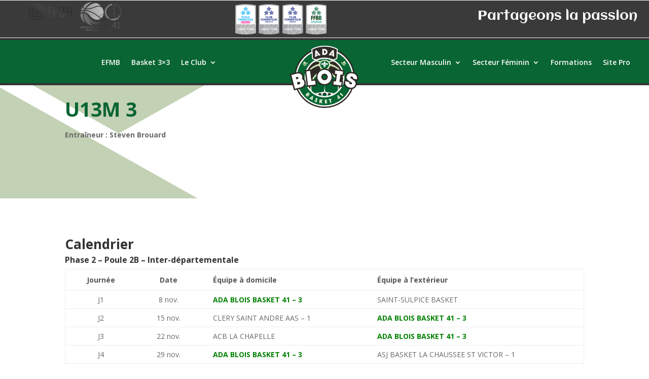

--- FILE ---
content_type: text/css
request_url: https://ada-basket-asso.com/wp-content/cache/wpfc-minified/h5937tl/hr2x0.css
body_size: 5669
content:
div.et_pb_section.et_pb_section_0_tb_footer{background-position:center bottom 38%;background-image:url(https://ada-basket-asso.com/wp-content/uploads/2022/07/Sans-titre-11.png)!important}.et_pb_section_0_tb_footer{max-height:160px}.et_pb_section_0_tb_footer.et_pb_section{padding-top:16px;padding-bottom:14px;margin-top:16px}.et_pb_row_0_tb_footer.et_pb_row{padding-top:0px!important;padding-bottom:0px!important;margin-top:-12px!important;margin-right:auto!important;margin-left:auto!important;padding-top:0px;padding-bottom:0px}.et_pb_social_media_follow_network_2_tb_footer,.et_pb_social_media_follow_network_1_tb_footer,.et_pb_social_media_follow_network_0_tb_footer{filter:saturate(0%);backface-visibility:hidden;transition:filter 300ms ease 0ms}html:not(.et_fb_edit_enabled) #et-fb-app .et_pb_social_media_follow_network_0_tb_footer:hover,html:not(.et_fb_edit_enabled) #et-fb-app .et_pb_social_media_follow_network_1_tb_footer:hover,html:not(.et_fb_edit_enabled) #et-fb-app .et_pb_social_media_follow_network_2_tb_footer:hover{filter:saturate(0%)}.et_pb_social_media_follow_network_0_tb_footer:hover,.et_pb_social_media_follow_network_1_tb_footer:hover,.et_pb_social_media_follow_network_2_tb_footer:hover{filter:saturate(100%);backface-visibility:hidden}html:not(.et_fb_edit_enabled) #et-fb-app .et_pb_social_media_follow_network_0_tb_footer:hover:hover,html:not(.et_fb_edit_enabled) #et-fb-app .et_pb_social_media_follow_network_1_tb_footer:hover:hover,html:not(.et_fb_edit_enabled) #et-fb-app .et_pb_social_media_follow_network_2_tb_footer:hover:hover{filter:saturate(100%)}.et_pb_social_media_follow .et_pb_social_media_follow_network_1_tb_footer.et_pb_social_icon .icon:before{color:#FFFFFF}.et_pb_social_media_follow_0_tb_footer li a.icon:before{font-size:22px;line-height:44px;height:44px;width:44px}.et_pb_social_media_follow_0_tb_footer li a.icon{height:44px;width:44px}.et_pb_section_1_tb_footer{max-height:70px}.et_pb_section_1_tb_footer.et_pb_section{padding-top:11px;padding-bottom:11px;background-color:#353535!important}.et_pb_row_1_tb_footer{min-height:53px}.et_pb_row_1_tb_footer.et_pb_row{padding-top:34px!important;padding-bottom:34px!important;padding-top:34px;padding-bottom:34px}.et_pb_menu_0_tb_footer.et_pb_menu ul li a{font-weight:700;text-transform:uppercase;font-size:12px;color:#FFFFFF!important}.et_pb_menu_0_tb_footer.et_pb_menu{height:30px;max-height:20px}.et_pb_menu_0_tb_footer{margin-top:-23px!important;margin-bottom:2px!important}.et_pb_menu_0_tb_footer.et_pb_menu ul li.current-menu-item a,.et_pb_menu_0_tb_footer.et_pb_menu .et_mobile_menu a,.et_pb_text_1_tb_footer.et_pb_text,.et_pb_text_0_tb_footer.et_pb_text{color:#FFFFFF!important}.et_pb_menu_0_tb_footer.et_pb_menu .nav li ul{background-color:#ffffff!important}.et_pb_menu_0_tb_footer.et_pb_menu .et_mobile_menu,.et_pb_menu_0_tb_footer.et_pb_menu .et_mobile_menu ul{background-color:#312D28!important}.et_pb_menu_0_tb_footer .et_pb_menu_inner_container>.et_pb_menu__logo-wrap,.et_pb_menu_0_tb_footer .et_pb_menu__logo-slot{width:auto;max-width:100%}.et_pb_menu_0_tb_footer .et_pb_menu_inner_container>.et_pb_menu__logo-wrap .et_pb_menu__logo img,.et_pb_menu_0_tb_footer .et_pb_menu__logo-slot .et_pb_menu__logo-wrap img{height:auto;max-height:none}.et_pb_menu_0_tb_footer .et_pb_menu__icon.et_pb_menu__cart-button,.et_pb_menu_0_tb_footer .et_pb_menu__icon.et_pb_menu__search-button,.et_pb_menu_0_tb_footer .et_pb_menu__icon.et_pb_menu__close-search-button,.et_pb_menu_0_tb_footer .mobile_nav .mobile_menu_bar:before{color:#7EBEC5}.et_pb_section_2_tb_footer.et_pb_section{background-color:#096533!important}.et_pb_row_2_tb_footer,body #page-container .et-db #et-boc .et-l .et_pb_row_2_tb_footer.et_pb_row,body.et_pb_pagebuilder_layout.single #page-container #et-boc .et-l .et_pb_row_2_tb_footer.et_pb_row,body.et_pb_pagebuilder_layout.single.et_full_width_page #page-container #et-boc .et-l .et_pb_row_2_tb_footer.et_pb_row,.et_pb_row_3_tb_footer,body #page-container .et-db #et-boc .et-l .et_pb_row_3_tb_footer.et_pb_row,body.et_pb_pagebuilder_layout.single #page-container #et-boc .et-l .et_pb_row_3_tb_footer.et_pb_row,body.et_pb_pagebuilder_layout.single.et_full_width_page #page-container #et-boc .et-l .et_pb_row_3_tb_footer.et_pb_row{width:100%;max-width:1200px}.et_pb_image_0_tb_footer{max-width:58%;text-align:left;margin-left:0}.et_pb_text_0_tb_footer{font-weight:700;font-size:24px}.et_pb_text_1_tb_footer{font-size:18px}.et_pb_divider_0_tb_footer:before{border-top-color:#FFFFFF}.et_pb_image_1_tb_footer{text-align:left;margin-left:0}.et_pb_social_media_follow_network_0_tb_footer a.icon{background-color:#3b5998!important}.et_pb_social_media_follow_network_1_tb_footer a.icon{background-color:#ea2c59!important}.et_pb_social_media_follow_network_2_tb_footer a.icon{background-color:#a82400!important}.et_pb_image_0_tb_footer.et_pb_module{margin-left:auto!important;margin-right:auto!important}@media only screen and (max-width:980px){.et_pb_image_0_tb_footer .et_pb_image_wrap img,.et_pb_image_1_tb_footer .et_pb_image_wrap img{width:auto}}@media only screen and (max-width:767px){.et_pb_image_0_tb_footer .et_pb_image_wrap img,.et_pb_image_1_tb_footer .et_pb_image_wrap img{width:auto}}.et_pb_section_1.section_has_divider.et_pb_bottom_divider .et_pb_bottom_inside_divider{background-image:url([data-uri]);background-size:100% 67px;bottom:0;height:67px;z-index:1;transform:scale(1,1)}.et_pb_section_2.et_pb_section{background-color:#e5e5e5!important}